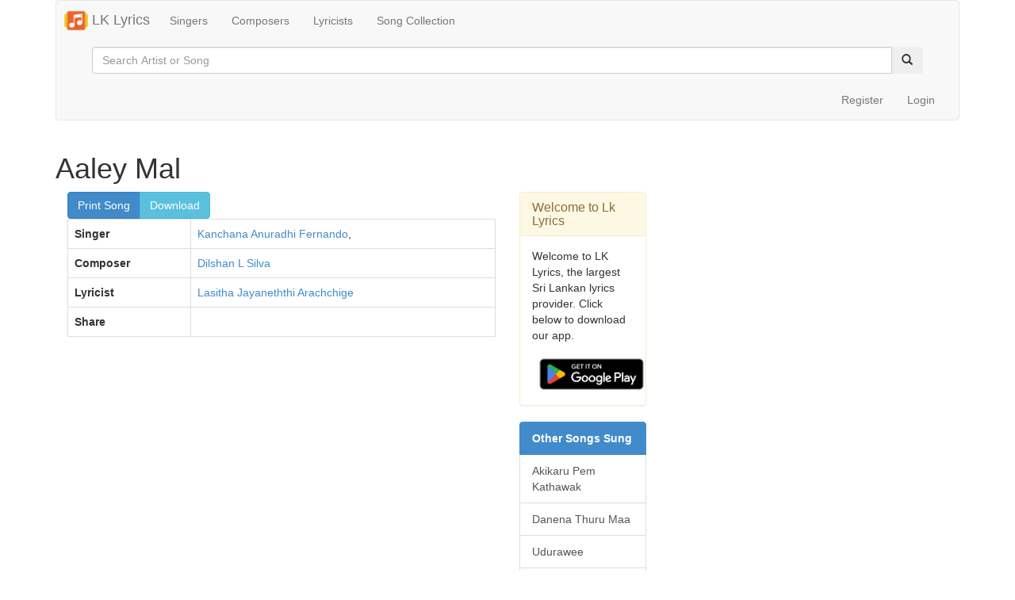

--- FILE ---
content_type: text/html; charset=UTF-8
request_url: https://www.lklyrics.com/songs/kanchana_anuradhi_fernando/aaley_mal
body_size: 5374
content:
<!DOCTYPE html>

<html lang="en">
<head>
	<meta charset="utf-8">
	<title>Aaley Mal Lyrics - LK Lyrics</title>


        <link rel="apple-touch-icon" sizes="57x57" href="/img/assets/favicon/apple-icon-57x57.png">
    <link rel="apple-touch-icon" sizes="60x60" href="/img/assets/favicon/apple-icon-60x60.png">
    <link rel="apple-touch-icon" sizes="72x72" href="/img/assets/favicon/apple-icon-72x72.png">
    <link rel="apple-touch-icon" sizes="76x76" href="/img/assets/favicon/apple-icon-76x76.png">
    <link rel="apple-touch-icon" sizes="114x114" href="/img/assets/favicon/apple-icon-114x114.png">
    <link rel="apple-touch-icon" sizes="120x120" href="/img/assets/favicon/apple-icon-120x120.png">
    <link rel="apple-touch-icon" sizes="144x144" href="/img/assets/favicon/apple-icon-144x144.png">
    <link rel="apple-touch-icon" sizes="152x152" href="/img/assets/favicon/apple-icon-152x152.png">
    <link rel="apple-touch-icon" sizes="180x180" href="/img/assets/favicon/apple-icon-180x180.png">
    <link rel="icon" type="image/png" sizes="192x192"  href="/img/assets/favicon/android-icon-192x192.png">
    <link rel="icon" type="image/png" sizes="32x32" href="/img/assets/favicon/favicon-32x32.png">
    <link rel="icon" type="image/png" sizes="96x96" href="/img/assets/favicon/favicon-96x96.png">
    <link rel="icon" type="image/png" sizes="16x16" href="/img/assets/favicon/favicon-16x16.png">
    <link rel="manifest" href="/img/assets/favicon/manifest.json">
    <link rel="stylesheet" href="https://cdnjs.cloudflare.com/ajax/libs/font-awesome/4.7.0/css/font-awesome.min.css">

    <meta name="msapplication-TileColor" content="#ffffff">
    <meta name="msapplication-TileImage" content="/img/assets/favicon/ms-icon-144x144.png">
    <meta name="theme-color" content="#ffffff">
    
	<!-- Mobile Specific Meta -->
	<meta name="viewport" content="width=device-width, initial-scale=1, maximum-scale=1">

	<!-- Stylesheets -->
	<link rel="stylesheet" href="//netdna.bootstrapcdn.com/bootstrap/3.1.1/css/bootstrap.min.css">
    <link media="all" type="text/css" rel="stylesheet" href="https://www.lklyrics.com/styles/main.min.css">

    <link media="all" type="text/css" rel="stylesheet" href="https://www.lklyrics.com/styles/custom.css?v=1232">




	<!--[if lt IE 9]>
		<script src="http://html5shim.googlecode.com/svn/trunk/html5.js"></script>
	<![endif]-->
	<script src="https://code.jquery.com/jquery-1.11.2.min.js"></script>
    <script src="https://www.lklyrics.com/js/common.js"></script>

    <meta name="description" content="සංසාරේ මා හද ගැස්ම සොයන්නම වාගේ ආ, ආවා ශෘංගාරේ පෑ හිත හීන මව�...">
<meta property="og:url"           content="https://www.lklyrics.com/songs/kanchana_anuradhi_fernando/aaley_mal" />
<meta property="og:type"          content="website" />
<meta property="og:title"         content="Aaley Mal lyrics" />
<meta property="og:description"   content="සංසාරේ මා හද ගැස්ම සොයන්නම වාගේ ආ, ආවා ශෘංගාරේ පෑ හිත හීන මව�..." />
<meta property="og:image"         content="https://www.lklyrics.com/img/songs/kanchana_anuradhi_fernando/aaley_mal.png" />


</head>
<body>
<script>
    (function(i,s,o,g,r,a,m){i['GoogleAnalyticsObject']=r;i[r]=i[r]||function(){
            (i[r].q=i[r].q||[]).push(arguments)},i[r].l=1*new Date();a=s.createElement(o),
        m=s.getElementsByTagName(o)[0];a.async=1;a.src=g;m.parentNode.insertBefore(a,m)
    })(window,document,'script','https://www.google-analytics.com/analytics.js','ga');

    ga('create', 'UA-81553505-2', 'auto');
    ga('send', 'pageview');

</script>
<div id="fb-root"></div>
<script>(function(d, s, id) {
        var js, fjs = d.getElementsByTagName(s)[0];
        if (d.getElementById(id)) return;
        js = d.createElement(s); js.id = id;
        js.src = "//connect.facebook.net/en_US/sdk.js#xfbml=1&version=v2.9&appId=1720502194865070";
        fjs.parentNode.insertBefore(js, fjs);
    }(document, 'script', 'facebook-jssdk'));</script>
<div class="container">
	<header>
    <nav class="navbar navbar-default" role="navigation">
		  <div class="container-fluid">
		    <!-- Brand and toggle get grouped for better mobile display -->
		    <div class="navbar-header">
		      <a class="navbar-brand app-navbar-brand" href="/"><img src="/img/assets/music-player.png" width="30px" height="30px"/> LK Lyrics</a>
		      <button type="button" class="navbar-toggle" data-toggle="collapse" data-target="#nav">
	               <span class="sr-only">Toggle navigation</span>
	               <span class="icon-bar"></span>
	               <span class="icon-bar"></span>
	               <span class="icon-bar"></span>
	            </button>
		    </div>

		    <!-- Collect the nav links, forms, and other content for toggling -->
		    <div class="collapse navbar-collapse" id="nav">
		      <ul class="nav navbar-nav">
		        <li class=""><a href="/">Singers</a></li>
		        <li class=""><a href="/composers">Composers</a></li>
		        <li class=""><a href="/writers">Lyricists</a></li>
		        <li class=""><a href="/collection">Song Collection</a></li>
		        		      </ul>
              <form method="GET" action="https://www.lklyrics.com/search" accept-charset="UTF-8" class="navbar-form navbar-left">
                  <div class="form-group visible-lg visible-md">
                      <div class="input-group">
                          <input placeholder="Search Artist or Song" class="form-control" name="search_term" type="text">
                          <span class="input-group-btn">
                              <button type="submit" class="btn btn-secondary"><span class="glyphicon glyphicon-search"></span></button>
                          </span>
                      </div>
                  </div>
              </form>
		      <ul class="nav navbar-nav navbar-right user-menu">
            <li class=""></li>
                          <li class=""><a href="/register">Register</a></li>
              <li class="" ><a href="javascript:void(0)" data-toggle="modal" data-target="#login">Login</a></li>


              <!-- Modal -->
              <div class="modal fade" id="login" tabindex="-1" role="dialog" aria-labelledby="myModalLabel" aria-hidden="true">
                <div class="modal-dialog">
                  <div class="modal-content">
                    <div class="modal-header">
                      <button type="button" class="close" data-dismiss="modal" aria-label="Close"><span aria-hidden="true">&times;</span></button>
                      <h4 class="modal-title" id="myModalLabel">Login</h4>
                    </div>
                    <div class="modal-body">
                    <form method="POST" action="https://www.lklyrics.com/authAjax" accept-charset="UTF-8" class="form-horizontal" id="loginForm"><input name="_token" type="hidden" value="sMeyOAWPJEQcRTpF95b5hVZA6hI7BiZy8yAc9KQT">
                        <div class="alert alert-danger hide" role="alert" id="loginError"></div>
                        <div class="form-group">
                          <label for="email" class="col-sm-2 control-label">Email</label>
                          <div class="col-sm-10">
                            <input type="email" autocomplete="off" class="form-control" id="email" name="email" placeholder="Email">
                          </div>
                        </div>
                        <div class="form-group">
                          <label for="password" class="col-sm-2 control-label">Password</label>
                          <div class="col-sm-10">
                            <input type="password" class="form-control" id="password" name="password" placeholder="Password">
                          </div>
                        </div>
                        <div class="form-group">
                          <div class="col-sm-offset-2 col-sm-10">
                            <div class="checkbox">
                              <label>
                                <input  id="remember" name="remember" type="checkbox"> Remember me
                              </label>
                            </div>
                          </div>
                        </div>
                        <div class="form-group">
                          <div class="col-sm-offset-2 col-sm-10">
                            <button type="submit" class="btn btn-default">Sign in</button>
                          </div>
                        </div>
                        <div style="text-align:center">
                            <p><a href="/forgot_password">Forgot Password?</a></p>
                        </div>
                      </form>
                    </div>
                  </div>
                </div>
              </div>
            		      </ul>
		    </div><!-- /.navbar-collapse -->
		  </div><!-- /.container-fluid -->
		</nav>
	</header>
	<main>
	            		  <div class="row">
	<div class="col-md-8">

		<div class="well well-sm visible-sm visible-xs" style="background:transparent; padding-bottom:0px !important">
    <form method="GET" action="https://www.lklyrics.com/search" accept-charset="UTF-8">
    <div class="form-group">
        <div class="input-group">
            <input placeholder="Search Artist or Song" class="form-control" name="search_term" type="text">
            <span class="input-group-btn">
                          <button type="submit" class="btn btn-secondary"><span class="glyphicon glyphicon-search"></span></button>
                      </span>
        </div>
    </div>
    </form>
</div>	</div>
	<div class="col-md-12">


		<h1>Aaley Mal</h1>
		<div class="col-md-6">
		<div class="btn-group" role="group" aria-label="...">
		    
		    

		    <a href="https://www.lklyrics.com/song/aaley_mal/print" class="btn btn-primary" target="_blank">Print Song</a>
				<a download="aaley_mal.png" href="/img/songs/kanchana_anuradhi_fernando/aaley_mal.png" title="Download Aaley Mal" class="btn btn-info">Download
				</a>
        </div>

		<table class="table table-bordered">
			<tbody>
				<tr>
					<th scope="row">Singer</th>
					<td>							<a href="https://www.lklyrics.com/artist/kanchana_anuradhi_fernando">Kanchana Anuradhi Fernando</a>,
																	</td>
				</tr>
				<tr>
					<th scope="row">Composer</th>
					<td>
													<a href="https://www.lklyrics.com/artist/dilshan_l_silva">Dilshan L Silva</a>
																	</td>
				</tr>
				<tr>
					<th scope="row">Lyricist</th>
					<td>
													<a href="https://www.lklyrics.com/artist/lasitha_jayaneththi_arachchige">Lasitha Jayaneththi Arachchige</a>
																	</td>
				</tr>
				<tr>
					<th scope="row">Share</th>
					<td>
						<div class="fb-like" data-href="https://www.facebook.com/lklyricscom/" data-layout="button_count" data-action="like" data-size="large" data-show-faces="false" data-share="false"></div>
						<div class="fb-share-button" data-href="https://www.lklyrics.com/songs/kanchana_anuradhi_fernando/aaley_mal" data-layout="button_count" data-size="large" data-mobile-iframe="false"><a class="fb-xfbml-parse-ignore" target="_blank" href="https://www.facebook.com/sharer/sharer.php?u=https%3A%2F%2Fdevelopers.facebook.com%2Fdocs%2Fplugins%2F&amp;src=sdkpreparse">Share</a></div>
					</td>
				</tr>
			</tbody>
		</table>


		<p>

            <script async src="https://pagead2.googlesyndication.com/pagead/js/adsbygoogle.js"></script>
            <!-- SongView-Top -->
            <ins class="adsbygoogle"
                 style="display:block"
                 data-ad-client="ca-pub-2034345572336193"
                 data-ad-slot="6725380245"
                 data-ad-format="auto"
                 data-full-width-responsive="true"></ins>
            <script>
                (adsbygoogle = window.adsbygoogle || []).push({});
            </script>

		    <img src="https://www.lklyrics.com/img/songs/kanchana_anuradhi_fernando/aaley_mal.png" style="max-width:500px;" alt="">

            <script async src="https://pagead2.googlesyndication.com/pagead/js/adsbygoogle.js"></script>
            <!-- SongView-Bottom -->
            <ins class="adsbygoogle"
                 style="display:block"
                 data-ad-client="ca-pub-2034345572336193"
                 data-ad-slot="1667181600"
                 data-ad-format="auto"
                 data-full-width-responsive="true"></ins>
            <script>
                (adsbygoogle = window.adsbygoogle || []).push({});
            </script>
		</p>
			<p>
				Our records indicate that Aaley Mal is sung by  Kanchana Anuradhi Fernando,  .
				The lyricist of this song is  Lasitha Jayaneththi Arachchige. 				The composer of this song is  Dilshan L Silva. 
				 Aaley Mal was first published in 2022. 				 You can listen to this song by visiting the following youtube link: <a href="https://www.youtube.com/watch?v=HEm9KIjEVV4" target="_blank">https://www.youtube.com/watch?v=HEm9KIjEVV4</a>. 
				Lk Lyrics is largely a community maintained application. Please feel free to use our android app or web site to submit corrections to this song.
			</p>

			<p>
				Aaley Mal on LK Lyrics falls under and fully comply with 17 U.S.C. * 512 and the Digital Millennium Copyright Act (DMCA).
				As the Lk Lyrics team, we believe content ownership and intellectual property.
				If you're the copyright owner of this song and you wish to take this lyric material removed, you can do so by officially submitting a take down notice with the information on this <a href="https://www.dmca.com/signup/createtakedown.aspx?ref=sol08a2-top">page</a> to info@lklyrics.com.
				However, we would like to stress that Aaley Mal is displayed for informational purposes and Lk Lyrics is in no way claiming rights to this song.
			</p>

												</div>
	<div class="col-md-2">
		<div class="panel panel-warning">
    <div class="panel-heading">
        <h3 class="panel-title">Welcome to Lk Lyrics</h3>
    </div>
    <div class="panel-body" style="padding-bottom:0px !important">
        <p>Welcome to LK Lyrics, the largest Sri Lankan lyrics provider. Click below to download our app.</p>
        <p class="pull-left"><a href='https://play.google.com/store/apps/details?id=appulid.com.sllyrics&utm_source=lkweb&pcampaignid=MKT-Other-global-all-co-prtnr-py-PartBadge-Mar2515-1'><img width="150px" alt='Get it on Google Play' src='https://play.google.com/intl/en_us/badges/images/generic/en_badge_web_generic.png'/></a>
        <div  style="padding-top:15px" class="fb-like" data-href="https://www.facebook.com/lklyricscom/" data-layout="button_count" data-action="like" data-size="large" data-show-faces="false" data-share="false"></div>
    </div>
</div>		    	        <div class="list-group">
	          <a class="list-group-item active">
	            <strong>Other Songs Sung</strong>
	          </a>
	          	             	                    <a href="https://www.lklyrics.com/songs/kanchana_anuradhi_fernando/akikaru_pem_kathawak" class="list-group-item">Akikaru Pem Kathawak</a>
	             	                    <a href="https://www.lklyrics.com/songs/kanchana_anuradhi_fernando/danena_thuru_maa" class="list-group-item">Danena Thuru Maa</a>
	             	                    <a href="https://www.lklyrics.com/songs/kanchana_anuradhi_fernando/udurawee" class="list-group-item">Udurawee</a>
	             	                    <a href="https://www.lklyrics.com/songs/kanchana_anuradhi_fernando/kaali" class="list-group-item">Kaali</a>
	             	                    <a href="https://www.lklyrics.com/songs/kanchana_anuradhi_fernando/ma_wetha_enna" class="list-group-item">Ma Wetha Enna</a>
	             	                    <a href="https://www.lklyrics.com/songs/kanchana_anuradhi_fernando/aaley_mal" class="list-group-item">Aaley Mal</a>
	             	                    <a href="https://www.lklyrics.com/songs/kanchana_anuradhi_fernando/naden" class="list-group-item">Naden</a>
	             	                    <a href="https://www.lklyrics.com/songs/kanchana_anuradhi_fernando/noliyami" class="list-group-item">Noliyami</a>
	             	                    <a href="https://www.lklyrics.com/songs/kanchana_anuradhi_fernando/mage" class="list-group-item">Mage</a>
	             	          	        </div>
	    	  	
		    	 	
	 	    	        <div class="list-group">
	          <a class="list-group-item active">
	            <strong>Other Songs Written</strong>
	          </a>
	          	             	                    <a href="https://www.lklyrics.com/songs/kanchana_anuradhi_fernando/nuba_walanda_nalawenna_kirilliyo_teledrama_song" class="list-group-item">Nuba Walanda Nalawenna (Kirilliyo Teledrama Song)</a>
	             	                    <a href="https://www.lklyrics.com/songs/kanchana_anuradhi_fernando/udurawee" class="list-group-item">Udurawee</a>
	             	          	        </div>
	    	  	
	</div>
	</div>
	
	</div>

  </main>

    <footer>
        <div class="col-md-12 text-center">
            <ul class="nav nav-pills" style="display: flex; justify-content: center;">
                <li style="padding: 10px 15px;">Copyright © 2026 Lk Lyrics.</li>
                <li class=""><a href="/about-us">About Us</a></li>
                <li class=""><a href="/privacy-policy">Privacy Policy</a></li>
                <li class=""><a href="/contact-us">Contact Us</a></li>
            </ul>
        </div>
    </footer>
</div>
<script src="//netdna.bootstrapcdn.com/bootstrap/3.1.1/js/bootstrap.min.js"></script>

	<script type="text/javascript"> var infolinks_pid = 3050027; var infolinks_wsid = 0; </script> <script type="text/javascript" src="//resources.infolinks.com/js/infolinks_main.js"></script>

</body>
</html>

--- FILE ---
content_type: text/html; charset=utf-8
request_url: https://www.google.com/recaptcha/api2/aframe
body_size: 268
content:
<!DOCTYPE HTML><html><head><meta http-equiv="content-type" content="text/html; charset=UTF-8"></head><body><script nonce="dxU08OoWww3D-SDQuLHu1A">/** Anti-fraud and anti-abuse applications only. See google.com/recaptcha */ try{var clients={'sodar':'https://pagead2.googlesyndication.com/pagead/sodar?'};window.addEventListener("message",function(a){try{if(a.source===window.parent){var b=JSON.parse(a.data);var c=clients[b['id']];if(c){var d=document.createElement('img');d.src=c+b['params']+'&rc='+(localStorage.getItem("rc::a")?sessionStorage.getItem("rc::b"):"");window.document.body.appendChild(d);sessionStorage.setItem("rc::e",parseInt(sessionStorage.getItem("rc::e")||0)+1);localStorage.setItem("rc::h",'1768965950530');}}}catch(b){}});window.parent.postMessage("_grecaptcha_ready", "*");}catch(b){}</script></body></html>